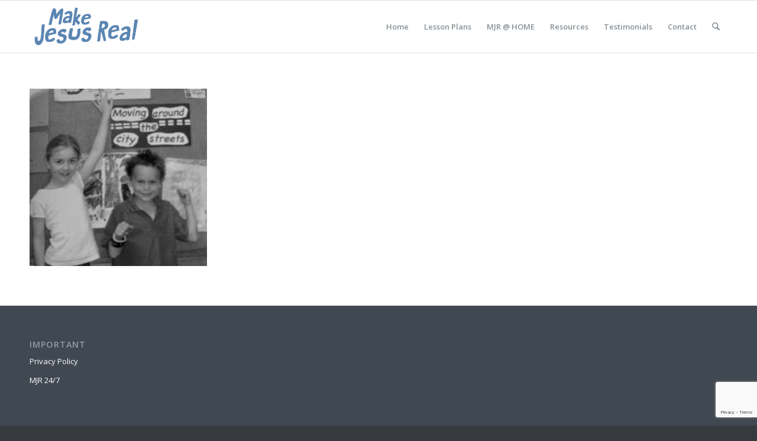

--- FILE ---
content_type: text/html; charset=utf-8
request_url: https://www.google.com/recaptcha/api2/anchor?ar=1&k=6LdSJYoUAAAAAMBA5_ivKPLg7V89dR_0hnQnCpjh&co=aHR0cHM6Ly9tYWtlamVzdXNyZWFsLmNvbS5hdTo0NDM.&hl=en&v=PoyoqOPhxBO7pBk68S4YbpHZ&size=invisible&anchor-ms=20000&execute-ms=30000&cb=uaaazb7h46cu
body_size: 48649
content:
<!DOCTYPE HTML><html dir="ltr" lang="en"><head><meta http-equiv="Content-Type" content="text/html; charset=UTF-8">
<meta http-equiv="X-UA-Compatible" content="IE=edge">
<title>reCAPTCHA</title>
<style type="text/css">
/* cyrillic-ext */
@font-face {
  font-family: 'Roboto';
  font-style: normal;
  font-weight: 400;
  font-stretch: 100%;
  src: url(//fonts.gstatic.com/s/roboto/v48/KFO7CnqEu92Fr1ME7kSn66aGLdTylUAMa3GUBHMdazTgWw.woff2) format('woff2');
  unicode-range: U+0460-052F, U+1C80-1C8A, U+20B4, U+2DE0-2DFF, U+A640-A69F, U+FE2E-FE2F;
}
/* cyrillic */
@font-face {
  font-family: 'Roboto';
  font-style: normal;
  font-weight: 400;
  font-stretch: 100%;
  src: url(//fonts.gstatic.com/s/roboto/v48/KFO7CnqEu92Fr1ME7kSn66aGLdTylUAMa3iUBHMdazTgWw.woff2) format('woff2');
  unicode-range: U+0301, U+0400-045F, U+0490-0491, U+04B0-04B1, U+2116;
}
/* greek-ext */
@font-face {
  font-family: 'Roboto';
  font-style: normal;
  font-weight: 400;
  font-stretch: 100%;
  src: url(//fonts.gstatic.com/s/roboto/v48/KFO7CnqEu92Fr1ME7kSn66aGLdTylUAMa3CUBHMdazTgWw.woff2) format('woff2');
  unicode-range: U+1F00-1FFF;
}
/* greek */
@font-face {
  font-family: 'Roboto';
  font-style: normal;
  font-weight: 400;
  font-stretch: 100%;
  src: url(//fonts.gstatic.com/s/roboto/v48/KFO7CnqEu92Fr1ME7kSn66aGLdTylUAMa3-UBHMdazTgWw.woff2) format('woff2');
  unicode-range: U+0370-0377, U+037A-037F, U+0384-038A, U+038C, U+038E-03A1, U+03A3-03FF;
}
/* math */
@font-face {
  font-family: 'Roboto';
  font-style: normal;
  font-weight: 400;
  font-stretch: 100%;
  src: url(//fonts.gstatic.com/s/roboto/v48/KFO7CnqEu92Fr1ME7kSn66aGLdTylUAMawCUBHMdazTgWw.woff2) format('woff2');
  unicode-range: U+0302-0303, U+0305, U+0307-0308, U+0310, U+0312, U+0315, U+031A, U+0326-0327, U+032C, U+032F-0330, U+0332-0333, U+0338, U+033A, U+0346, U+034D, U+0391-03A1, U+03A3-03A9, U+03B1-03C9, U+03D1, U+03D5-03D6, U+03F0-03F1, U+03F4-03F5, U+2016-2017, U+2034-2038, U+203C, U+2040, U+2043, U+2047, U+2050, U+2057, U+205F, U+2070-2071, U+2074-208E, U+2090-209C, U+20D0-20DC, U+20E1, U+20E5-20EF, U+2100-2112, U+2114-2115, U+2117-2121, U+2123-214F, U+2190, U+2192, U+2194-21AE, U+21B0-21E5, U+21F1-21F2, U+21F4-2211, U+2213-2214, U+2216-22FF, U+2308-230B, U+2310, U+2319, U+231C-2321, U+2336-237A, U+237C, U+2395, U+239B-23B7, U+23D0, U+23DC-23E1, U+2474-2475, U+25AF, U+25B3, U+25B7, U+25BD, U+25C1, U+25CA, U+25CC, U+25FB, U+266D-266F, U+27C0-27FF, U+2900-2AFF, U+2B0E-2B11, U+2B30-2B4C, U+2BFE, U+3030, U+FF5B, U+FF5D, U+1D400-1D7FF, U+1EE00-1EEFF;
}
/* symbols */
@font-face {
  font-family: 'Roboto';
  font-style: normal;
  font-weight: 400;
  font-stretch: 100%;
  src: url(//fonts.gstatic.com/s/roboto/v48/KFO7CnqEu92Fr1ME7kSn66aGLdTylUAMaxKUBHMdazTgWw.woff2) format('woff2');
  unicode-range: U+0001-000C, U+000E-001F, U+007F-009F, U+20DD-20E0, U+20E2-20E4, U+2150-218F, U+2190, U+2192, U+2194-2199, U+21AF, U+21E6-21F0, U+21F3, U+2218-2219, U+2299, U+22C4-22C6, U+2300-243F, U+2440-244A, U+2460-24FF, U+25A0-27BF, U+2800-28FF, U+2921-2922, U+2981, U+29BF, U+29EB, U+2B00-2BFF, U+4DC0-4DFF, U+FFF9-FFFB, U+10140-1018E, U+10190-1019C, U+101A0, U+101D0-101FD, U+102E0-102FB, U+10E60-10E7E, U+1D2C0-1D2D3, U+1D2E0-1D37F, U+1F000-1F0FF, U+1F100-1F1AD, U+1F1E6-1F1FF, U+1F30D-1F30F, U+1F315, U+1F31C, U+1F31E, U+1F320-1F32C, U+1F336, U+1F378, U+1F37D, U+1F382, U+1F393-1F39F, U+1F3A7-1F3A8, U+1F3AC-1F3AF, U+1F3C2, U+1F3C4-1F3C6, U+1F3CA-1F3CE, U+1F3D4-1F3E0, U+1F3ED, U+1F3F1-1F3F3, U+1F3F5-1F3F7, U+1F408, U+1F415, U+1F41F, U+1F426, U+1F43F, U+1F441-1F442, U+1F444, U+1F446-1F449, U+1F44C-1F44E, U+1F453, U+1F46A, U+1F47D, U+1F4A3, U+1F4B0, U+1F4B3, U+1F4B9, U+1F4BB, U+1F4BF, U+1F4C8-1F4CB, U+1F4D6, U+1F4DA, U+1F4DF, U+1F4E3-1F4E6, U+1F4EA-1F4ED, U+1F4F7, U+1F4F9-1F4FB, U+1F4FD-1F4FE, U+1F503, U+1F507-1F50B, U+1F50D, U+1F512-1F513, U+1F53E-1F54A, U+1F54F-1F5FA, U+1F610, U+1F650-1F67F, U+1F687, U+1F68D, U+1F691, U+1F694, U+1F698, U+1F6AD, U+1F6B2, U+1F6B9-1F6BA, U+1F6BC, U+1F6C6-1F6CF, U+1F6D3-1F6D7, U+1F6E0-1F6EA, U+1F6F0-1F6F3, U+1F6F7-1F6FC, U+1F700-1F7FF, U+1F800-1F80B, U+1F810-1F847, U+1F850-1F859, U+1F860-1F887, U+1F890-1F8AD, U+1F8B0-1F8BB, U+1F8C0-1F8C1, U+1F900-1F90B, U+1F93B, U+1F946, U+1F984, U+1F996, U+1F9E9, U+1FA00-1FA6F, U+1FA70-1FA7C, U+1FA80-1FA89, U+1FA8F-1FAC6, U+1FACE-1FADC, U+1FADF-1FAE9, U+1FAF0-1FAF8, U+1FB00-1FBFF;
}
/* vietnamese */
@font-face {
  font-family: 'Roboto';
  font-style: normal;
  font-weight: 400;
  font-stretch: 100%;
  src: url(//fonts.gstatic.com/s/roboto/v48/KFO7CnqEu92Fr1ME7kSn66aGLdTylUAMa3OUBHMdazTgWw.woff2) format('woff2');
  unicode-range: U+0102-0103, U+0110-0111, U+0128-0129, U+0168-0169, U+01A0-01A1, U+01AF-01B0, U+0300-0301, U+0303-0304, U+0308-0309, U+0323, U+0329, U+1EA0-1EF9, U+20AB;
}
/* latin-ext */
@font-face {
  font-family: 'Roboto';
  font-style: normal;
  font-weight: 400;
  font-stretch: 100%;
  src: url(//fonts.gstatic.com/s/roboto/v48/KFO7CnqEu92Fr1ME7kSn66aGLdTylUAMa3KUBHMdazTgWw.woff2) format('woff2');
  unicode-range: U+0100-02BA, U+02BD-02C5, U+02C7-02CC, U+02CE-02D7, U+02DD-02FF, U+0304, U+0308, U+0329, U+1D00-1DBF, U+1E00-1E9F, U+1EF2-1EFF, U+2020, U+20A0-20AB, U+20AD-20C0, U+2113, U+2C60-2C7F, U+A720-A7FF;
}
/* latin */
@font-face {
  font-family: 'Roboto';
  font-style: normal;
  font-weight: 400;
  font-stretch: 100%;
  src: url(//fonts.gstatic.com/s/roboto/v48/KFO7CnqEu92Fr1ME7kSn66aGLdTylUAMa3yUBHMdazQ.woff2) format('woff2');
  unicode-range: U+0000-00FF, U+0131, U+0152-0153, U+02BB-02BC, U+02C6, U+02DA, U+02DC, U+0304, U+0308, U+0329, U+2000-206F, U+20AC, U+2122, U+2191, U+2193, U+2212, U+2215, U+FEFF, U+FFFD;
}
/* cyrillic-ext */
@font-face {
  font-family: 'Roboto';
  font-style: normal;
  font-weight: 500;
  font-stretch: 100%;
  src: url(//fonts.gstatic.com/s/roboto/v48/KFO7CnqEu92Fr1ME7kSn66aGLdTylUAMa3GUBHMdazTgWw.woff2) format('woff2');
  unicode-range: U+0460-052F, U+1C80-1C8A, U+20B4, U+2DE0-2DFF, U+A640-A69F, U+FE2E-FE2F;
}
/* cyrillic */
@font-face {
  font-family: 'Roboto';
  font-style: normal;
  font-weight: 500;
  font-stretch: 100%;
  src: url(//fonts.gstatic.com/s/roboto/v48/KFO7CnqEu92Fr1ME7kSn66aGLdTylUAMa3iUBHMdazTgWw.woff2) format('woff2');
  unicode-range: U+0301, U+0400-045F, U+0490-0491, U+04B0-04B1, U+2116;
}
/* greek-ext */
@font-face {
  font-family: 'Roboto';
  font-style: normal;
  font-weight: 500;
  font-stretch: 100%;
  src: url(//fonts.gstatic.com/s/roboto/v48/KFO7CnqEu92Fr1ME7kSn66aGLdTylUAMa3CUBHMdazTgWw.woff2) format('woff2');
  unicode-range: U+1F00-1FFF;
}
/* greek */
@font-face {
  font-family: 'Roboto';
  font-style: normal;
  font-weight: 500;
  font-stretch: 100%;
  src: url(//fonts.gstatic.com/s/roboto/v48/KFO7CnqEu92Fr1ME7kSn66aGLdTylUAMa3-UBHMdazTgWw.woff2) format('woff2');
  unicode-range: U+0370-0377, U+037A-037F, U+0384-038A, U+038C, U+038E-03A1, U+03A3-03FF;
}
/* math */
@font-face {
  font-family: 'Roboto';
  font-style: normal;
  font-weight: 500;
  font-stretch: 100%;
  src: url(//fonts.gstatic.com/s/roboto/v48/KFO7CnqEu92Fr1ME7kSn66aGLdTylUAMawCUBHMdazTgWw.woff2) format('woff2');
  unicode-range: U+0302-0303, U+0305, U+0307-0308, U+0310, U+0312, U+0315, U+031A, U+0326-0327, U+032C, U+032F-0330, U+0332-0333, U+0338, U+033A, U+0346, U+034D, U+0391-03A1, U+03A3-03A9, U+03B1-03C9, U+03D1, U+03D5-03D6, U+03F0-03F1, U+03F4-03F5, U+2016-2017, U+2034-2038, U+203C, U+2040, U+2043, U+2047, U+2050, U+2057, U+205F, U+2070-2071, U+2074-208E, U+2090-209C, U+20D0-20DC, U+20E1, U+20E5-20EF, U+2100-2112, U+2114-2115, U+2117-2121, U+2123-214F, U+2190, U+2192, U+2194-21AE, U+21B0-21E5, U+21F1-21F2, U+21F4-2211, U+2213-2214, U+2216-22FF, U+2308-230B, U+2310, U+2319, U+231C-2321, U+2336-237A, U+237C, U+2395, U+239B-23B7, U+23D0, U+23DC-23E1, U+2474-2475, U+25AF, U+25B3, U+25B7, U+25BD, U+25C1, U+25CA, U+25CC, U+25FB, U+266D-266F, U+27C0-27FF, U+2900-2AFF, U+2B0E-2B11, U+2B30-2B4C, U+2BFE, U+3030, U+FF5B, U+FF5D, U+1D400-1D7FF, U+1EE00-1EEFF;
}
/* symbols */
@font-face {
  font-family: 'Roboto';
  font-style: normal;
  font-weight: 500;
  font-stretch: 100%;
  src: url(//fonts.gstatic.com/s/roboto/v48/KFO7CnqEu92Fr1ME7kSn66aGLdTylUAMaxKUBHMdazTgWw.woff2) format('woff2');
  unicode-range: U+0001-000C, U+000E-001F, U+007F-009F, U+20DD-20E0, U+20E2-20E4, U+2150-218F, U+2190, U+2192, U+2194-2199, U+21AF, U+21E6-21F0, U+21F3, U+2218-2219, U+2299, U+22C4-22C6, U+2300-243F, U+2440-244A, U+2460-24FF, U+25A0-27BF, U+2800-28FF, U+2921-2922, U+2981, U+29BF, U+29EB, U+2B00-2BFF, U+4DC0-4DFF, U+FFF9-FFFB, U+10140-1018E, U+10190-1019C, U+101A0, U+101D0-101FD, U+102E0-102FB, U+10E60-10E7E, U+1D2C0-1D2D3, U+1D2E0-1D37F, U+1F000-1F0FF, U+1F100-1F1AD, U+1F1E6-1F1FF, U+1F30D-1F30F, U+1F315, U+1F31C, U+1F31E, U+1F320-1F32C, U+1F336, U+1F378, U+1F37D, U+1F382, U+1F393-1F39F, U+1F3A7-1F3A8, U+1F3AC-1F3AF, U+1F3C2, U+1F3C4-1F3C6, U+1F3CA-1F3CE, U+1F3D4-1F3E0, U+1F3ED, U+1F3F1-1F3F3, U+1F3F5-1F3F7, U+1F408, U+1F415, U+1F41F, U+1F426, U+1F43F, U+1F441-1F442, U+1F444, U+1F446-1F449, U+1F44C-1F44E, U+1F453, U+1F46A, U+1F47D, U+1F4A3, U+1F4B0, U+1F4B3, U+1F4B9, U+1F4BB, U+1F4BF, U+1F4C8-1F4CB, U+1F4D6, U+1F4DA, U+1F4DF, U+1F4E3-1F4E6, U+1F4EA-1F4ED, U+1F4F7, U+1F4F9-1F4FB, U+1F4FD-1F4FE, U+1F503, U+1F507-1F50B, U+1F50D, U+1F512-1F513, U+1F53E-1F54A, U+1F54F-1F5FA, U+1F610, U+1F650-1F67F, U+1F687, U+1F68D, U+1F691, U+1F694, U+1F698, U+1F6AD, U+1F6B2, U+1F6B9-1F6BA, U+1F6BC, U+1F6C6-1F6CF, U+1F6D3-1F6D7, U+1F6E0-1F6EA, U+1F6F0-1F6F3, U+1F6F7-1F6FC, U+1F700-1F7FF, U+1F800-1F80B, U+1F810-1F847, U+1F850-1F859, U+1F860-1F887, U+1F890-1F8AD, U+1F8B0-1F8BB, U+1F8C0-1F8C1, U+1F900-1F90B, U+1F93B, U+1F946, U+1F984, U+1F996, U+1F9E9, U+1FA00-1FA6F, U+1FA70-1FA7C, U+1FA80-1FA89, U+1FA8F-1FAC6, U+1FACE-1FADC, U+1FADF-1FAE9, U+1FAF0-1FAF8, U+1FB00-1FBFF;
}
/* vietnamese */
@font-face {
  font-family: 'Roboto';
  font-style: normal;
  font-weight: 500;
  font-stretch: 100%;
  src: url(//fonts.gstatic.com/s/roboto/v48/KFO7CnqEu92Fr1ME7kSn66aGLdTylUAMa3OUBHMdazTgWw.woff2) format('woff2');
  unicode-range: U+0102-0103, U+0110-0111, U+0128-0129, U+0168-0169, U+01A0-01A1, U+01AF-01B0, U+0300-0301, U+0303-0304, U+0308-0309, U+0323, U+0329, U+1EA0-1EF9, U+20AB;
}
/* latin-ext */
@font-face {
  font-family: 'Roboto';
  font-style: normal;
  font-weight: 500;
  font-stretch: 100%;
  src: url(//fonts.gstatic.com/s/roboto/v48/KFO7CnqEu92Fr1ME7kSn66aGLdTylUAMa3KUBHMdazTgWw.woff2) format('woff2');
  unicode-range: U+0100-02BA, U+02BD-02C5, U+02C7-02CC, U+02CE-02D7, U+02DD-02FF, U+0304, U+0308, U+0329, U+1D00-1DBF, U+1E00-1E9F, U+1EF2-1EFF, U+2020, U+20A0-20AB, U+20AD-20C0, U+2113, U+2C60-2C7F, U+A720-A7FF;
}
/* latin */
@font-face {
  font-family: 'Roboto';
  font-style: normal;
  font-weight: 500;
  font-stretch: 100%;
  src: url(//fonts.gstatic.com/s/roboto/v48/KFO7CnqEu92Fr1ME7kSn66aGLdTylUAMa3yUBHMdazQ.woff2) format('woff2');
  unicode-range: U+0000-00FF, U+0131, U+0152-0153, U+02BB-02BC, U+02C6, U+02DA, U+02DC, U+0304, U+0308, U+0329, U+2000-206F, U+20AC, U+2122, U+2191, U+2193, U+2212, U+2215, U+FEFF, U+FFFD;
}
/* cyrillic-ext */
@font-face {
  font-family: 'Roboto';
  font-style: normal;
  font-weight: 900;
  font-stretch: 100%;
  src: url(//fonts.gstatic.com/s/roboto/v48/KFO7CnqEu92Fr1ME7kSn66aGLdTylUAMa3GUBHMdazTgWw.woff2) format('woff2');
  unicode-range: U+0460-052F, U+1C80-1C8A, U+20B4, U+2DE0-2DFF, U+A640-A69F, U+FE2E-FE2F;
}
/* cyrillic */
@font-face {
  font-family: 'Roboto';
  font-style: normal;
  font-weight: 900;
  font-stretch: 100%;
  src: url(//fonts.gstatic.com/s/roboto/v48/KFO7CnqEu92Fr1ME7kSn66aGLdTylUAMa3iUBHMdazTgWw.woff2) format('woff2');
  unicode-range: U+0301, U+0400-045F, U+0490-0491, U+04B0-04B1, U+2116;
}
/* greek-ext */
@font-face {
  font-family: 'Roboto';
  font-style: normal;
  font-weight: 900;
  font-stretch: 100%;
  src: url(//fonts.gstatic.com/s/roboto/v48/KFO7CnqEu92Fr1ME7kSn66aGLdTylUAMa3CUBHMdazTgWw.woff2) format('woff2');
  unicode-range: U+1F00-1FFF;
}
/* greek */
@font-face {
  font-family: 'Roboto';
  font-style: normal;
  font-weight: 900;
  font-stretch: 100%;
  src: url(//fonts.gstatic.com/s/roboto/v48/KFO7CnqEu92Fr1ME7kSn66aGLdTylUAMa3-UBHMdazTgWw.woff2) format('woff2');
  unicode-range: U+0370-0377, U+037A-037F, U+0384-038A, U+038C, U+038E-03A1, U+03A3-03FF;
}
/* math */
@font-face {
  font-family: 'Roboto';
  font-style: normal;
  font-weight: 900;
  font-stretch: 100%;
  src: url(//fonts.gstatic.com/s/roboto/v48/KFO7CnqEu92Fr1ME7kSn66aGLdTylUAMawCUBHMdazTgWw.woff2) format('woff2');
  unicode-range: U+0302-0303, U+0305, U+0307-0308, U+0310, U+0312, U+0315, U+031A, U+0326-0327, U+032C, U+032F-0330, U+0332-0333, U+0338, U+033A, U+0346, U+034D, U+0391-03A1, U+03A3-03A9, U+03B1-03C9, U+03D1, U+03D5-03D6, U+03F0-03F1, U+03F4-03F5, U+2016-2017, U+2034-2038, U+203C, U+2040, U+2043, U+2047, U+2050, U+2057, U+205F, U+2070-2071, U+2074-208E, U+2090-209C, U+20D0-20DC, U+20E1, U+20E5-20EF, U+2100-2112, U+2114-2115, U+2117-2121, U+2123-214F, U+2190, U+2192, U+2194-21AE, U+21B0-21E5, U+21F1-21F2, U+21F4-2211, U+2213-2214, U+2216-22FF, U+2308-230B, U+2310, U+2319, U+231C-2321, U+2336-237A, U+237C, U+2395, U+239B-23B7, U+23D0, U+23DC-23E1, U+2474-2475, U+25AF, U+25B3, U+25B7, U+25BD, U+25C1, U+25CA, U+25CC, U+25FB, U+266D-266F, U+27C0-27FF, U+2900-2AFF, U+2B0E-2B11, U+2B30-2B4C, U+2BFE, U+3030, U+FF5B, U+FF5D, U+1D400-1D7FF, U+1EE00-1EEFF;
}
/* symbols */
@font-face {
  font-family: 'Roboto';
  font-style: normal;
  font-weight: 900;
  font-stretch: 100%;
  src: url(//fonts.gstatic.com/s/roboto/v48/KFO7CnqEu92Fr1ME7kSn66aGLdTylUAMaxKUBHMdazTgWw.woff2) format('woff2');
  unicode-range: U+0001-000C, U+000E-001F, U+007F-009F, U+20DD-20E0, U+20E2-20E4, U+2150-218F, U+2190, U+2192, U+2194-2199, U+21AF, U+21E6-21F0, U+21F3, U+2218-2219, U+2299, U+22C4-22C6, U+2300-243F, U+2440-244A, U+2460-24FF, U+25A0-27BF, U+2800-28FF, U+2921-2922, U+2981, U+29BF, U+29EB, U+2B00-2BFF, U+4DC0-4DFF, U+FFF9-FFFB, U+10140-1018E, U+10190-1019C, U+101A0, U+101D0-101FD, U+102E0-102FB, U+10E60-10E7E, U+1D2C0-1D2D3, U+1D2E0-1D37F, U+1F000-1F0FF, U+1F100-1F1AD, U+1F1E6-1F1FF, U+1F30D-1F30F, U+1F315, U+1F31C, U+1F31E, U+1F320-1F32C, U+1F336, U+1F378, U+1F37D, U+1F382, U+1F393-1F39F, U+1F3A7-1F3A8, U+1F3AC-1F3AF, U+1F3C2, U+1F3C4-1F3C6, U+1F3CA-1F3CE, U+1F3D4-1F3E0, U+1F3ED, U+1F3F1-1F3F3, U+1F3F5-1F3F7, U+1F408, U+1F415, U+1F41F, U+1F426, U+1F43F, U+1F441-1F442, U+1F444, U+1F446-1F449, U+1F44C-1F44E, U+1F453, U+1F46A, U+1F47D, U+1F4A3, U+1F4B0, U+1F4B3, U+1F4B9, U+1F4BB, U+1F4BF, U+1F4C8-1F4CB, U+1F4D6, U+1F4DA, U+1F4DF, U+1F4E3-1F4E6, U+1F4EA-1F4ED, U+1F4F7, U+1F4F9-1F4FB, U+1F4FD-1F4FE, U+1F503, U+1F507-1F50B, U+1F50D, U+1F512-1F513, U+1F53E-1F54A, U+1F54F-1F5FA, U+1F610, U+1F650-1F67F, U+1F687, U+1F68D, U+1F691, U+1F694, U+1F698, U+1F6AD, U+1F6B2, U+1F6B9-1F6BA, U+1F6BC, U+1F6C6-1F6CF, U+1F6D3-1F6D7, U+1F6E0-1F6EA, U+1F6F0-1F6F3, U+1F6F7-1F6FC, U+1F700-1F7FF, U+1F800-1F80B, U+1F810-1F847, U+1F850-1F859, U+1F860-1F887, U+1F890-1F8AD, U+1F8B0-1F8BB, U+1F8C0-1F8C1, U+1F900-1F90B, U+1F93B, U+1F946, U+1F984, U+1F996, U+1F9E9, U+1FA00-1FA6F, U+1FA70-1FA7C, U+1FA80-1FA89, U+1FA8F-1FAC6, U+1FACE-1FADC, U+1FADF-1FAE9, U+1FAF0-1FAF8, U+1FB00-1FBFF;
}
/* vietnamese */
@font-face {
  font-family: 'Roboto';
  font-style: normal;
  font-weight: 900;
  font-stretch: 100%;
  src: url(//fonts.gstatic.com/s/roboto/v48/KFO7CnqEu92Fr1ME7kSn66aGLdTylUAMa3OUBHMdazTgWw.woff2) format('woff2');
  unicode-range: U+0102-0103, U+0110-0111, U+0128-0129, U+0168-0169, U+01A0-01A1, U+01AF-01B0, U+0300-0301, U+0303-0304, U+0308-0309, U+0323, U+0329, U+1EA0-1EF9, U+20AB;
}
/* latin-ext */
@font-face {
  font-family: 'Roboto';
  font-style: normal;
  font-weight: 900;
  font-stretch: 100%;
  src: url(//fonts.gstatic.com/s/roboto/v48/KFO7CnqEu92Fr1ME7kSn66aGLdTylUAMa3KUBHMdazTgWw.woff2) format('woff2');
  unicode-range: U+0100-02BA, U+02BD-02C5, U+02C7-02CC, U+02CE-02D7, U+02DD-02FF, U+0304, U+0308, U+0329, U+1D00-1DBF, U+1E00-1E9F, U+1EF2-1EFF, U+2020, U+20A0-20AB, U+20AD-20C0, U+2113, U+2C60-2C7F, U+A720-A7FF;
}
/* latin */
@font-face {
  font-family: 'Roboto';
  font-style: normal;
  font-weight: 900;
  font-stretch: 100%;
  src: url(//fonts.gstatic.com/s/roboto/v48/KFO7CnqEu92Fr1ME7kSn66aGLdTylUAMa3yUBHMdazQ.woff2) format('woff2');
  unicode-range: U+0000-00FF, U+0131, U+0152-0153, U+02BB-02BC, U+02C6, U+02DA, U+02DC, U+0304, U+0308, U+0329, U+2000-206F, U+20AC, U+2122, U+2191, U+2193, U+2212, U+2215, U+FEFF, U+FFFD;
}

</style>
<link rel="stylesheet" type="text/css" href="https://www.gstatic.com/recaptcha/releases/PoyoqOPhxBO7pBk68S4YbpHZ/styles__ltr.css">
<script nonce="2KmD-8UiNfRPVH941Qj3LQ" type="text/javascript">window['__recaptcha_api'] = 'https://www.google.com/recaptcha/api2/';</script>
<script type="text/javascript" src="https://www.gstatic.com/recaptcha/releases/PoyoqOPhxBO7pBk68S4YbpHZ/recaptcha__en.js" nonce="2KmD-8UiNfRPVH941Qj3LQ">
      
    </script></head>
<body><div id="rc-anchor-alert" class="rc-anchor-alert"></div>
<input type="hidden" id="recaptcha-token" value="[base64]">
<script type="text/javascript" nonce="2KmD-8UiNfRPVH941Qj3LQ">
      recaptcha.anchor.Main.init("[\x22ainput\x22,[\x22bgdata\x22,\x22\x22,\[base64]/[base64]/[base64]/KE4oMTI0LHYsdi5HKSxMWihsLHYpKTpOKDEyNCx2LGwpLFYpLHYpLFQpKSxGKDE3MSx2KX0scjc9ZnVuY3Rpb24obCl7cmV0dXJuIGx9LEM9ZnVuY3Rpb24obCxWLHYpe04odixsLFYpLFZbYWtdPTI3OTZ9LG49ZnVuY3Rpb24obCxWKXtWLlg9KChWLlg/[base64]/[base64]/[base64]/[base64]/[base64]/[base64]/[base64]/[base64]/[base64]/[base64]/[base64]\\u003d\x22,\[base64]\x22,\x22wrhcw7LDo8KYI8KhT8KFYQ7DisKIw6AUAWjCvMOQEErDiybDpVfCnWwBSSHCtwTDpVNNKnJnV8OMT8OVw5J4A1HCuwtzI8KifjNgwrsXw6DDpMK4IsK0wpjCssKPw5tGw7hKCMK2N2/DisOoUcO3w6DDuwnChcOcwociCsOXLirCgsOkMHhwMcO8w7rCiQrDg8OEFHkywofDqlvCn8OIwqzDh8OfYQbDgcK9wqDCrFPCkEIMw5jDocK3wqofw5MKwrzCgMKzwqbDvWLDsMKNwonDs3JlwrhXw781w4nDisKRXsKRw7cqPMOcdsKkTB/[base64]/[base64]/CgcO7FHwww580Uyt0QsKuwqHCklRzEcOow6jCvMKjwo/DpgXCrMO1w4HDhMOpfcOywpXDisOtKsKOwpfDlcOjw5AQV8Oxwrwtw77CkDxMwoocw4s2wrQhSAbCsyNbw4oAcMOPV8ORY8KFw490DcKMUcKRw5rCg8O/f8Kdw6XCvxApfgTCuGnDixTCjsKFwpFlwoM2wpEQA8KpwqJDw6JTHXbCocOgwrPCh8OKwofDm8OmwrvDmWTCssK7w5Vcw44kw67DmH3ChynCgAIOdcO2w7NTw7DDmjDDo3LCkRsBNUzDoUTDs3Quw7kaVXHCnMOrw7/DiMO/[base64]/bRvDpjfCijBUwrHDgMKuacOHw4hTw7rCisKNI2ogP8Odw7bCusKcf8OLZzXDl1U1ZMKAw5/CnhtBw64iwp8AR0PDtcOiRB3DnXRiecOfw7geZnDDrQ7DrcKRw6LDpSzCmMKtw4JiwozDp1lELkk9YHx/w5sQw4fCpkPCuSzDjUBew6FsEGQhOhjDmcO3BsO5w5gjESp/SzfCgMKFbU9bcHk2PcOZc8KwAQdWfDzCjsOrXcKfAkMqQFR9UAAxwp/DsGhcI8K/worCn3fCvjRxw6k8wocoMXIEw4jCrHzCiEPDhMO/w7Nsw6IuUMOhw60DwrXCt8KHK1TCnMKqHcKvb8O7w7HDk8Ofw7vCt2jDhBszIyHDkj9kDUzCuMO+w7kvw4TDksKiwrvDnyQRwpopEn/Djz8TwqnCumDDl19jwqTDjHDDsDzCrsOiw48EBcO5G8K5w5TDqMOCUWVbw6rDh8OEHiMIWsOyQyjDhSEkw7/Dl3xAPsOIwpNWOhDDqFJSw77Du8OhwqwHwpVkworDm8OhwrFQBhfCgCpWwqZcw4DChsO+XsKMw4zDgMKeMhRUw6wECsKwEC3DujdBR2XCg8KTSm/DmsKXw4fDowJ0wpfCp8OvwpY+w5vCnsOOw5PCsMKvHMKMUHIXYsOcwqwXbV7CvsO+wq/CkEbDpsOkwpDCpsKKDGQOYlTCh2XCmsKfOwnDiSLDoxnDqcOTw5pHwogjwrjCo8OpwrrCkMKzIXvDvsKCwo5qOAVqwo0IBsKmPMKbHsObwpdIwr3ChMOIw4JZCMKiwoXDsn58w4rDjsOBBMK7wpo0asO/esKVRcOWasOLw4zDnA7DrMKFKMKfBCjCsCXDi3Mgwodiw6LDhnPCqEPClMKQSMOqNRbDoMOxAsKaSsOUJgLCh8OqwrfDmEFJLcOwHsKEw67DrzzDs8OVw4rCk8OISsKOwpfCncK3wrLCrw0uJMO2VMO2HlsLeMO/Hz3DgzfClsK0eMK9GcOuw7TCpcKwJDnClMK7w63CuD5Bw5bChU4/bcORQTlHwrLDsRDDpsO2w4jCvMOow4YMJsKVw7nCusO1HcOqwoRlwp3DuMKPw53ChMKtLkY9wqIwL3/DrGfDrVTChCTCqUjCqsKAHQZUwqDDsVfDugR2NA3DicK7DMOrwqPDrcKhYcOEw5vDncOdw64QWm0wYloSYCUIw7XDuMO2wpHDnkcCVCoZwqbCpQhBe8ObfUVJbcO8CnM/ej/Cr8OZwoA3NU7DrmDDs23CmMO7f8OVw48+VsOnw4zDkk/Chj/[base64]/CqsKwX0jCnsKoN3ZxwrvDpsOpwqXDicOqAHghcsKrw618DU1dwpctAMKVXcKDw45fUsKWBBMNW8O/F8K0w5XCksOMw6sWRMKoOQnChMOzDQjCjMKVwoHClEvCicOSFgd3OsOgw5zDqV0tw63Ch8OobcONw7d3PcKpQU/CosK3wrXCuhfCmxswwpkqYlNIwq3CqxJBw7p7w6bCqMKDw7jDqsOgP0Ahw4tJwphYXcKPTkHCvyXCoylgw43CkMKsBMKQYlRXwoNPwqHCvjsPaTkgGS1PwrTDmMKJK8O6wpXCksKkDFo8IBN4S1/[base64]/Dn0FIWsOuw4fDqcObwrdVw7jCv29wE8KnUcKwwr5kw7fDo8KZwoLCv8Kgw6zCn8K1bC/[base64]/DmE7Ct8Oqw5rCp3FoDcOPw5PClsOpBQMZbX82wpMnQ8Onw4bCo1xjw4xZUBIIw519w5/Dkh1fP2oNw60dQcOyAcKuwrzDr8Kvw5hBw6XCmy7DucObwpUef8Kcwqlsw5RoOVF3w7AIbMKPEx7DtMO6KcOVfMK9BsObJ8KvfhDCosO5C8OVw6ZkCxExwrfCn0XDpyjCmMOlMQDDn20FwopCGsKXwpIQw7NHeMKMMMOhABEZMSgjw4wyw5/CjB7DnwM0w6XCncOTdgEkC8OYwrrCk0N4w40DW8Kuw5TCmMOIwp/[base64]/wp3DoGDCi8ONDVPCisKMw6PDi8Kfw7d/I2E4w4VBGsK/wp1Vw6cpC8KDICrDucK0w5DDmcOSwoTDkQhPw6EsIsK5wq7DigPDkMOdC8OZw6pFw7sBw40DwqxfY3rDjksJw6EMb8KQw6ZOJ8K8RMOnMi9pw7XDmi7Ch3/[base64]/eVXCo8Oqw5bDvCwlw5zDrsKEwpjDlwtTwqvCjcO7wrlMw6xvw4jDlXwwOG3CvMONYsO0w6JGw7/DmAHCjk0Ew55ew4DCtyfDvDlhN8OKJWrDs8KOCSbDuyYYfMKdwo/DqMOnRMKSOjZ5w6QKf8KBw6bCnsKGw4DCr8KXeQ87wrbCoilVCsKJw4bCpQkoJQ7DhsKXwqAbw4PDnwZHBcK3wrrCvDrDs1ZdwoLDk8O6w7/CvMOrwro6UMO/ZWQlDsONEFwULwVgw6PDkwlbwolYwoNEw67DhBlIwp3DvRE3woV5wpp/XTrDsMKuwrddw4JRORkew658wqrCtMK8JlhpC2zDv3/CisKKwprDrQwkw78wwoPDhxzDmMKvw7LCmEdPw45Yw68ibcK+woHDrxzDrFNkfXFOwrvCoibDvgnCnhcswoDCvxDCn30Xw4wnw5jDgR/Cj8KmbMKWworDksOtw7UVFCMqw5ZpMsOswo3Co2zCnMKzw6wUw6fCscK6w5bChAtvwqfDswpxE8OXDwZcwqHDp8K7w67DiRlre8O+A8Oow4VCcsO8bVZiwqV/RcOJw5cMw75bw4/DtR07w7nCgsK/wovCusKxIwUVU8KwPBnDq2vCgyxowoHCkMKDwoPDjzjDrMKbKRDDisKewoXDrsO1blTCu1zClw4mwqTDisKmfcKidcK+w6x+wr/DqcOrwoIow7HCosKAw6XCrGLDvktfXcK1wqsoCkjCtMKqw4/ChMOKwqzCplfCtcOsw67CgAfDucKQw4vCo8Osw61vSh1nOMKYwpkZwqonKMK3OGgtd8KLWFvDv8OocsKJw67CnnjClT1HWDtRwo7DuBQqeXrCq8KeMAnDjMOtw5lpJ1HDvyPDj8Oaw5kYw77DhcKKfCHDo8O9w7tIUcKuwq/DtsKVHy0BD1DDsH0UwpJ+LcKaK8OxwrwAwrcGw67CiMOFC8Kbw5RBwqTCv8KCwpAMw7/CtVTCqcOJD14vwpzChXBjGMK1TMKSwqDCgMOLwqbDsEPDosK3Z0wEw5fDsG/CrD7DqlrDtcO8wrEKworCncOhw7lZeD4TBMOhRmgIworDtzl2bCtGR8OkBsO3wpDDvR8gwp/DsUxVw6XDmMOuw5tQwrXCukTCp3LCkMKDUMKEb8O7w6g9wppbwrXCksO0eQ4yKwfCm8OfwoNQw6LDsV47wq4mEsODwpzCnsKrDcKBwrDDkcKDwpIIwpJWDEhHwq0kPwPCp2jDhcOhMGPCjkTDjzBBOcORwqDDp2w/wrbCisKyC1Jzw6XDgMKYZMOaKQ3CjRjCnRAMw5RyYjDCocOow4oSIH3DpQHDpcOpNULCsMKPBgBSAMK1MBZHwrrDgsOWY0sQw5RbUT1Qw4U2BkjDvsKAwrwQFcOVw5rCg8O8KhTCgsOEw4rDtzPDmMO6w4E3w7tNJiDCqMKxfMONVQTDssKJEX/DicKgwp5WDUUpw6Q7HXR2cMOiwqJxwpvDrcO2w7tzcWfCgGIwwoFXw5Aow64Jw7gPw7TCrMOwwoFWecKJHTvDgsK2wqhxwofDnHrDo8Oiw7kiOmtCw5XDosKSw4ZXLBBTw6vCoWnCpcO/WsOfw7vCoX9wwpJGw5xZwrrDosKew6MBb0jDkm/DngHDh8OTccKYwoA7w63DicO+CCrCh2vCpkfCs0TDocO/YsOsKcKdKnbCv8O/w6nCi8KKVsKmw77CpsOsFcKoQcK1J8OwwphFSMOjQcOsw67Cn8OGwrEawroYwroOw4ZCwq/DgsK3wovCjcKYH34lHA0RdkRTwq0+w4/DjMK1w7vCiknCh8OjTBRmwpZTARQuw4lmFVPDtBTChxkewqoiw6sEwpFbw785wp3CjFReUMKuw57DsXA8wo7CgWbCisOMbMKAw5TDkMKxwrrDkMOZw4nDlQ/CrHpQw5zCtkt+Q8Ofw60mw5nCrSnCucKte8OQwqrDhsOLB8Kswop2Nj3DmMKDJwNAHXJrDmp7M1nCjMOCWm43w7x/wrFPEBlhwobDmsOtVQ5YcsKPIWZMYiIxTMK/XcOSMMOSWcKkwrsfw7lEwrUdwq0iw7FPaTcyBFtnwoEacDLDtsKVw7dMw53CoGzDmz3DgMOgw4HCgC7CiMOgbsOBw4Mpw6nDhU46H1E3NMK4KTAmEMOfJcKCZh3CpwzDoMKrJjJrwoYcw5FOwr/CgcOqZ3tRb8OTw7LCkW/DlzTDisKswp3Chm8LVjIPwrB0wo7Cpx7Djl/DszxJwq/ChUHDtUnDmg7DpMOiw70+w6JeFGPDgsKow5ASw6Y4CcOzw6zDvMO0wpPCuzNDwpbClcK9JsOhwrfDksOBw4tBw4zDhsK1w6YBwrPCmMO4w7trw5/CtmgVwqHClMKLw49Kw5INwqgVLcOwJQPDnmvDtcO3wogCw5DDrsO5Sh/CpcKywq7CmkpmKsKmw6JywqvDtsKQecK3PCDCmy/[base64]/[base64]/F8OGwqciQsOuDUIVfMKGw4nCoMKjwrvCvsODw5bChcOYKh1nIxDChsKsSmZNaEEfXzgBw4/CjsKkQijCj8KabmLCuEcXwooaw5TDtsKzw5NoWsORwrlLAQLCvcKNwpRUM0LCnCcow4/DjsOWw6XCtB3Dr1fDucOGwokUw6IIWDgWwrfCnDPCtsOtw7lLw4fCocOWHMOowrRpwrxkwpLDilrDhcOlN2DDjMO+w4DDscOwXsKkw4ljwq8mQWk9FT9lHm/DqWd5woECw7fDlcOiw6PDi8OnfcOMwq4SbMKud8KQw7nCtTE7OgTCo1zDgmTDu8Kgw7HDosObwo45w6YFYl7DlCnCulnCvDLDrcOdw7VJCsKQwq98Y8KpHMOrBcKbw7nCh8KwwoVzwqpOw4TDqwE1w5YDw4HDliFUZ8OoacKbw5jCjsOcdiopwpnDnRZLJU1BJQ/DtsK7TcO4Ry4xf8O3d8KpwpXDoMKHw6bDn8KNZk/DlcKOG8Kyw6DChcOmJhrDqWJxw6XDlMKNGiHCvcOOw5nDqnvChcK9K8O6V8Krd8KWw6/DnMO8BsOZw5dMw7pLeMOdw5paw6odOl01wpp3w5vCicOmwrMvw5/Cq8Olwr8Hw77CuXfDj8O3wrzDrGcvTMKlw5TDslxqw6x+eMO3w54QKMKEF29Zw4kdbsORDEsMw4ANwrtdwq17MBlXEEXDrMOxQV/DljV8wrrDk8OIw4vCqGXDomzDmsKbw4t6wp7DiTB3X8O5w7kMwoXCphrCjUHDuMOJw6TCnEjCh8OmwoLCvGjDhsO/wr3CvsKRwqXDu3EHcsO1w4IMw5XCqsOiaTbCicOFVCPDgD/Dv0YcwrvDrQPCrEbDicKWDGHCkcKZw7lEKMKKCyYqIBbDmks2wrxxITXDuhPDisOGw6Yzwpx+w7NFGcOcwqhNNsKkwqwCZCcVw5TDusOpYMOjazolwqFHXMKZwp50PTBAw73DiMOmw6YcEmzCusOoQMO8wpzCm8KQwqTDvz/Cs8OmByrDr0vCo2/DgjtVKMKhwoLCrDHCoEpHQRDCrx0Mw4nDrcOxB1p9w6MOwosqwpbDkMOMw6slwoUvw6nDosK2IsOVX8KlYsOvwpTCusO0wrMkZsKtf15VwprCjsKmUwZNG3Q4RRE+w5LCsn8WED0oRk/DpRDDt1DCs285w7HCvm41wpXCv2HCmcKYw4lJXCcGNsKMD3zDv8K1wqgzVQLCuG8Dw4LDksKDXMO9ISLDkgwQwqU5wrU7CsOJNcONw7/[base64]/[base64]/[base64]/CqgPDjyZ9ZCBYwovDkUPDrTEPwo/[base64]/w7vCmkgRS8OCTHDChwVswoEAcG3Dq8OLV8KMw5XClmg3w7nCtsKTey7DrVQUw50aG8KCdcOqUU9BAcKpw7jDl8OWPR5LQR57wq/CkDfCk2TDlsOmdiUFXMKKPcOIw40YJMOowrDCsC7DhVLCqjjDmRt+wpRkcUQsw6zCtsKDSxzDu8Oew7PCj3Fpwo8HwpTDphPCn8OWOMKpwqzDhMKHwoTCkXjDhsO6wr5oRkvDkcKYwpvDmTNOwo1kJB/CmQZsacKSw5PDj1N5w4V6PA/DqsKicT5PbGIAw67CtsOzUX7DmnJ7wpkwwqbDj8OtbsORNcKCw7wJw45wF8OjwrzDqcKkU1DCk1PDtzw7wqjChyYOHcK/UgB0YBBOwoTDpsKzJ0cPagHCjcO2wqxpw4zDmMK8cMO4Q8Kgw5LCrV1eal3CsBUMwqdsw4TDjMOwBQd/[base64]/DiMK8wrNNf2ptNhnCpcK3WMKKY8K1fcO6w7YlwqbDlMOCJMO6wo5mMcKKEivDkmR0wpjCg8OgwpYFw67CicKewpU5ZsKePsKYPMKAVcOTWgzDlhgawqNWwrfCkCglwrnCrMKEwr/Dtw8JQcOIw4M+Ylkyw5lJw4h6AMKJRsKmw5fDjAcXBMKwC3rClDw4w7Zqa3PCp8Orw6MiwrDCpsK9B0UFwoZwcl9bwqtHMsOiwoZpJcOqwpjDtlgswoXCs8Ojw78wJAJzFcOvbxldwoNWCMKCw7jCl8Kow7RJwqHDhzYzwqZ+wrcKdjIYY8OqTHDCvifCpsOEwoY/woRUw7tnUExnIMOiKCLCuMKHZMKqPmF8HmnDvmMFwrvCi3AAHcKpwo44wqVFwp5vwqhMdRtRWMKhW8OUw7d+wr9Nw6fDpcKgCMKrwqJoETw4YMK6wqVbKAIraR8/wqvDhMOSCMKxO8OYG2jCiSDCosO4KMKiDG5Xw5/DjcO2dsOewps8MsKbOHHCt8Oaw4TClGfCoWpEw6/CksKMw4AqeGBzEMKPLznCiR/ClnUXworDk8OFw73DkSLDnQVxJyNJasKTwpMGG8ONw4FQwp4XGcKiwovDlMOXw7szw4PCvRpKLjvCo8O/w5xzeMKNw57DmMKmw5zClgoxwqZ7SCx+YXcNw45RwrZow4xQIsKAOcOdw4/Dhm58PsOpw6XDl8OyOFxkw67CuVfCsHLDsB7CssKnehccDcOQUMOOw7tBw6DCgVvCisOnw7/DjMORw4xQemlEesOoWDrClcOYLCIFw4YawqvDs8OWw7XCo8OVwr3ClzErwrTCocOgw49UwoXCnw5Qw6TCu8Kjw5J8w4hMNcKUQMOQw6fDqR0nWxYkwpbDpsKVw4TDr0vDmArDsm7CqVPCvTrDuUQIwpQFdy/Ci8K5wp/CucK8wpU/Qj/CucOHw4nDhXoMPcKuw6zDojUFwqUrW3Atw50GLlTDrEUfw4wfMlB1wqDCi3o2w6tdF8KbKEbDgUfDgsOYwrvDicObV8KwwpshwqfCi8KUwrV+ccOywqPDm8ONG8K0cAbDkMOJXCDDmVJSNsKDwoHCgMOvR8KXN8KhwqrCgk/DjT/DhD3ClyvCs8OYCjQiw5dOw5DDosKwD3XDuDvCtQI3w7vCksKgLcK/[base64]/CjzjDlMOVw7oTYsO9TF7CucKuIDMzVworwqtlw4ZibF3DkMK2elfDl8KbIVY6wr1DEcOEw7zCpDXCjAvCli7DtMKgwqzCi8OeY8KSZljDt2psw4Vea8Ozw6sQw6wXE8KYBwDDg8KCRsKewqzDhsKcAEoUPsOiw7fDpnEvwoLChXfDmsOBJMKNST7DvhrCpn/CkMOpBGDDjiozwoJTDkpyC8OZw7hCIcKCw73CoEHCoF/[base64]/DtUcEwpXDssO0cMO8wq3CugXDqn9YwqB4w60+wr59wqwew7l7VsKfYMK4w5bDvsOPG8KtAR/DiFc0XsKwwpnDgMOlw5hORcOBW8OswrDDp8OlX19fwrzCv3zDssOmCsODwqXCphrCsR5pTcKyFS57bcOYw5hzw6BAwq7ClsOpKw1yw6jCghnCvMK9dyF3w7vCqDfCg8O2wpTDjnHDnDAGCkjDpCoDDMK0woHCsBPDtcO8RCfCrAZWGU8adMKeR3/CkMKhwpR0wqgGw6gCQMKsw6bDjMOuwpXCqXHCimRiOsKmZcKQGyTCrsKIViIBQsOLcVsBAxzDgMO8wqHDj0jCjcKDw4ITwoM6wrZ+w5VmcG/DmcOUBcKQTMOyAMKPHcKFwrV+wpFvSzwrd2AOwp7DkxjDhEh3wofCi8KrdSsAYSrDvsKVGxR9MMKgDWHCqMKHOgYmwpBSwp7DjsOpd03CoxLDgcKPwqrCjMO8GBnCmE7DsG/CgMKmN1zDkisZCz7CjR9Cw6TDncOyczPDpwEmw5/CrMK3w6PCkcKIUHxNYAoVCcKHw6N+N8KpRWR9w7oUw4rClm3DqMOVw69ZQmJewotmw4tDw7TDlhjCqsO8wrw+wq4pw7HDmHNCGErDmCrCm095NSU2S8KiwrxrE8OcwqDCv8KtSMOZwqXCk8KrCBdUPBDDisOow4wMZwfCoWg/OzwqM8O8NX/CosKCw7UEQhdJQznDosKvIMKNB8OJwrzDrMOiDRHDnDPDr18CwrDDqMOmUDrCtxYlOnzDnQs/w4l5OsOPPxTCtTLDh8KWaUQ2MmnCjAosw4AAdn8KwplHwp0YaW7DhcOUwqzDk1gyb8KXFcKQZMOWBGs+F8KJMMKuwrIIw5/CrBtoCAjCiBgXL8KCA1xxLSQlGy8nOhTCtWPDhmzDsi4WwqQsw4RkXsOuLE0vDMKfw57CjcOdw73CmFZPwqU0bMKzQcOCdk/CrldHwrZyI3HCsijCpsO2w5rCpFN2Ux7Dpy0HVMKCwrQdHyFlW0FJT39rbW/[base64]/Cn19HAcOqMMOPwpbDpibDl8OBfz3Ds3bCmUMgWcKGwoXCmR/ClBbCiF/DoE7Dj1PCvht1CjzCj8K/[base64]/[base64]/DocOKXMO2LgbDqMKnw7DDmAt+wpQXKFoHw4EeDMKmeMKdw4VKDlohwoRFNyPCvHZlc8O3aRc8XsKRw4rCsCYVfsOnfsKcU8O4BgnDsF/Dp8OYw5/[base64]/CisKNwrRHwoQ7PsKWw44BTWF/[base64]/DkMKBNGplICzDncOTwpITMsKLwo3CjcOaw53DkTcfWCfCvMKswr/Cm3AcwojDrMOLwqIywqjDusKkwpDClcKeczQIwozCkHDDuHAAw7jCjMK/woZsccOCw7IPKMKAwoUSEsKCwr/[base64]/RWgofMOWW8KfwrbDkWrDnGoRwprDtsOdVcOTw7jCrXvDu8Orw4vDoMKEIMOawqfDmSJJwq5CPMK0w6/DoVx3W1/[base64]/[base64]/Ck8KiwpUkfFgvaX/CosOLwqbDuAzCi8O9QMODBw0gG8KfwqVyNcOVwrYuYMObwpppVcOyKMOaw4gROcKxB8K3wo7CpSovw40sbTrDv2/[base64]/CuSR/eBAaQFTCkMKRw5g2w5hGwpxmb8KtHsK2w5fCuAXCj1oIw7pUGU/DusKKw69gd0VtL8Kkwr0uVcOhUndDw7YzwqlfP37Cn8Ohw6PDqsOsbCcHwqLDocKtw4/[base64]/[base64]/Dt8Oawp7Dq8K3wosNw6nCpcObwqAww6gDwp7CnlMXE8KPPm1Mwo7CvcOQwrQEwpkGwqHDmGMXfcKcS8KBaHl9KCpPeWoRXiPClzXDhRvCr8OXwrEPwo/[base64]/wrXDl8OUwoc/[base64]/[base64]/woMLw7nCqBtfE8Oxw4rCjSUiwrTChsOQSSJsw5tXwoLCksKtwpMpAcKjw6oXwqbCq8O2JMKaP8Ofw5wSJjLCocOqwpVADgzDuUfChAs3w7TChmYywrPCncONccKlMiYDwqbDssKpZWfCsMKnZUvDl1DDohjDrz4PZsOgRsKHbsOKwpQ4w7cVw6HDo8KFwo/Doj/DjcOUw6VLw7HCmwLDgWhWHS0OImLCgcKzwoojPcOfwo0KwoxNwolYLMOiw5TDgcOLfmwoOsOewrwCwo/CkR8fKcOFHDzDgsOhHcOxIsKDw68Sw5cTBMOzBcKVK8KQw7nDqMKnw6vCusOKICTCqcOYwps5w7fDolZcwqJhwrXDvkIhwp3CoUZqwoPDr8K2MAkkHsK0w5NvKAjCsQrCgcKpwoNgw4rCqErCscONw6APJAxSwoFYw7/[base64]/DgMKjIzXCugErJ8OMCsOgDgkWwqQpEMO+EsOmbsOJwoNdwqgsRsO6w6wtOwlowqcoU8K2wqhzw6VLw4bChl1mL8Ohwq8nwpE7w4/Cq8O9wozCt8O4T8KkWQcSw4t8J8OWw7vCtxbCpMK+woXDo8KfKATDoDDCqMKsSMOvE1cxBWk7w7fCl8O5w5MGw5Zkw5gOw7J/J1J1AWwnwpHCim9eCMK0wq7CusKSJyLCrcKKZ00mwohELcOLwrDDrMOhw75xMXo5wqJYV8KQXB/[base64]/CucKJwpXCk8Ovwr0mMcOhKETCgypowqY3w6VXJsOaKzpgHwTCrsKnaCJUOiUuw7Mww53ClSnDgUFgwrQeNMORXMOswoJMT8OEMWYGw5nCucKudcOZwoDDi2B8P8Klw6nCiMOaTSrDlcO/[base64]/CosKhw6FVwqMSPDbCk8Kfw6wHLFTCpTzDtlNfHMObw4fDvwwYwqTDm8OKPgMEw6vCqcKmTQjCqDFXw6NNKMK/[base64]/[base64]/DqXzDtsOMw6bCmCN0woHDggnCu8KTX8KFwofCoRRhw45DHcOBw4VXM0zCp0kbZsOJwpXCqcOjw6LCqA5awqsgdHDDiFLDqXbDocKRPgUuwqPDisK+w47DjsKjwrnCt8KvHyLCqsKhw5/DlEAYwpjCiH/Di8KwZMKawr/CqcKTeCnDgkjClsKkEsKYwrjConpUw5fCkcOYw4tUL8KIM0HCmcO+QW1ww5zCuhBfA8Oowr5CbMKWwqdNwps5wpgbwr4LX8KNw4XCrsK0wprDncKFLm/DiVzDlxLCr0piw7PCsiF7dsKBw6JkZsK9QyElChpnIsOHwqLDr8KVw6vCs8KSdMOaMEkkF8KoV3APwr/CnMOVwofCssOgw7waw6x/OcOUwoTDkRvClEMlw5dvw61iwo3CqEMmL0R4wo5CwrDClsKbahQldcO6w6NgG2t7woNUw7M1I3YQwpXCom7DiUkpSMKGWxzCtMOiaA59N1zCs8OwwrzDgwpbDcOsw4TDtWJLLXPDjTDDp0kmwp9NJMKyw5fCpcKxXgEHw4/CqS7ChS18wps9w7/DqX8UZTEkwpDCpsK1NMKmBBzCnXTDjcO7wq/DpnkYecKUeijDhDnChMOwwrpGYDTClcKzcRtCLxrDhcOMwqA1w4LCjMOBw4bCrMOXwo3DvSrCl2k2GWVhw4bCvsOlLS/CnMOywqlOw4TDpsO/[base64]/CmMOcYAzDshLCnMKew4rDizDDl0QmTcOPE33DlFzClMKJw5A+bsObXhcZGsK8w4PCmnHDscKAP8Oyw5HDn8K5woAPVjnChELDnwBCw7sAw6DCk8KCwrjCu8Kgw7TCty1YecKeSWI7aHrDh3sbwpjDul3Cj0/Ci8Kjwpdsw4QNPcKYZsOcGMKjw6thQRHDkMKJw650R8OGdTXCmMKUwozDk8OGVjjCuBccQMKdw6DClXfCpHfDlSPDtcOeaMOew5QlPcOwSCYiHMOxw7PDucOXwpBLb1/DmcK2w7jCumHDjkHDjVkgIsKkSsOZwqzCgcOGwoLDlBvDt8KTYMKFDUvCpcOAwopMckPDnR/[base64]/w7NFw74uw5XDusODASNqwrR0JyTDmMKfA8Kcw5rDrMOhe8OCSCHDki/DkcKyGAzDg8KhwpvChMKwecKAc8KqGcKibUfDgcOYakwXwo91bsOvw5Q4w5nDgsOUKEtTwqpmHcK9fMKwTCDDrTXCv8KNC8OdDcOTasKIEU9EwrN1wp0tw5sGTMODw47DqnPCg8KIwoDDjMK0w4rDiMKEwrDCjsKjw7nDjjAydX1DLsO8wroqOH3DmCDCvR/[base64]/DvcOMw6/Do8K4woXCiB3CggjCkGZienzDhS7ClijCksO/CcKMIlctBVHCmsOaHXDDsMOGw5HDmsOiRxIMwrjDhyDDm8K5wrRJw7EpFMK/CsK8YMKYFAXDvk3CkcOaOmRhw4l7wod0wofDqHsZbg0TLsOpw7J5aXLCocKCVMKoRMK8w5NAw6bDhC3ChxvCiCTDhsOWFcKGHW8/GTUbYMK8D8OGM8OWFUgdw6rChnHDm8OWfMOPwrHCkcOxwpJEZ8K9wo/CnyjCt8OLwoHCqw1owplZwqzDv8K4w7HClEPDkhE9w6vCsMKvw4ZGwr3DljNUwpDCvWhLFsOxLcOjw5lRw59Qw7zCisOMAA1Uw7lRw5DCuT3DrkXDoRLDhFgywpp3cMKhAjzDpEpBSCMWGsKSw4PCvE1yw53DvcK4w5rCkXQEInkuwr/DtULCgAY6LjgcS8K3wqJCR8OTw6XDnjUDN8OJw6jCgMKiacOiMcOHwp1CM8OgGlIaGcO0wr/[base64]/DpT7CvjA+w5LCtHzDiBjDp8OgW2IgwqbDjxrCihLCqsKpEjQNVsOtw6tVBj3DqcKEw4vCqMKFd8Opwr40RQI4Ei/[base64]/[base64]/DvxrCmW8bIEkhwqXDvk3DoMKBUjsAIV7DtMKEEn7DmxHDsQDCnsKWw4rDrMKzNWXDjBodwq0yw7BQwot5wr5nHcKOKm0yGxbCisKMw69lw7YxCcKYwrZqwqXDp33CqsOwR8Oew4rCt8KMP8Kcwo7CosOYVsO3aMKow5zCg8OZwpkcwoQcwqPCoitkwpXCgA/[base64]/[base64]/DmcOwBsKHcMKMIEjCpHfDrsK/YA0aMmNNw6NtFX/DnMKhXcKrwrbCvVrClcKcwq/DjsKNw4zDiCDCncO2T1LDm8OdwoHDrsK8w5bDqMO0NlbDkVvDosOxw6HDicO6UMKUw5DDlUVKIR8BBsOpdUZvE8OvAMOkJFhpwr7Cg8O5PcOUcBklwrLDrRAXwr0bFMK0wrnCq2oPw5olDsKPw5/CjMOqw6nCpsONJMKXVRBqDirDucOtwrs1wpFua3gjw7/DrCTDkcKpwpXCiMOFwr/Dl8OUw45TBcK7WxHCsVHDmsOBw5piMMKJGGbDuwTDlcOXw4rDtMKCTjjCjMKUMCLCoFAwcMOOwovDicKIw44DB3cIWW/[base64]/w4pWw7ojw5HDvRlVYDpuGTjCvMKvwoYFWzgQb8OXwpTDnGHDvMOmJTHDljVpTgl7wrPDvQwMwqVkV0nClsORwqXCgCjCkRnDqScvw5bDuMKgwocMw6hKPkzCs8K8wq7CjcOYGsKbXcOHwqQSw502KCzDtMKrwqvCmBYwd0/[base64]/[base64]/w4bDh8K4bApUw6LDgjDCvcOgHMKRw4Inwoodw4pfC8O+BsKSw4vDv8KLRCIrwovDoMKjwqZPRcO4w6DDjBjCrMOkwrkLw4TDpMONwqXDoMKswpDDhcKXwpkOwo3DosOia24/[base64]/DiBwmw7rCvis0YERmwrBPH8OTHcKmw6nCnD/CnETCtsOXdMKaDSNqZEE4w6HDjsOGwrDCo3wdGTDCiEU9LsKXKT15JkTClWzDkX0UwoYaw5c3OcKtw6VJw5snw65oZsOUDjM/[base64]/J8OXw73DtU1/[base64]/CkSDCoy7CmlrCqsKoeArDusOYNcOZw75gZ8KWI1fCmMKkN2UTR8KlfwAxw5dkdsOFeG/DusOCwrHDnDM7QMKLAg9gw70Jw47Dl8KFUcKaA8ONw7p7w4/[base64]/wr9GJWdgwrrDjMKYE8KVD0/Dv0E2woPCt8OPw4bCvH5lw6vDi8KtYsKUbjp+al3Dj08Wf8KAwp/DoGgcElxGdyjCuWzDtDMhwqs4MXfCsBrDvmhXGMOcw6bCuGfDqcORHGtAw71Xfl1Gw6vDr8ORw4gbwrE/wqJ5w7HDuy45VXrDkVA9T8OIKcKYwr/DpzXCmjrCuXoXcMKmwr9dUCbCmMO0wqLCnA7CtcOJw5DDi21qAwDDuiXDh8KlwpNUw4/Co19FwrLDqG0cw4DDiWg6LMK8a8KGJ8KUwrBTw7TCusOzC2PDg1PDrW3DjHjDtR/DuDnChlTCkMKnD8ORCMKwTsOdaVjDild/wpzCpDUmaUszBCLDqzrCsQDCrMKRF1NiwqNrwolTw4LCvMOIeUQ0w5bCjsKQwofDp8KOwpnDgsO/RX7CnBITCsOKwrDDr0I4wqNcaXPCiQdvw6XDisK4OEvCh8KZT8Omw7bDj0k+F8OOwoHCnRl1asOPw5oMwpdXw5XDpVfCtDkvTsOGw4s/wrMLw7AEPcOPQwrChcKQw5YIHcKyaMKsdEPCrsK4cj0Ow4Viw43CpMKuBRzCscOFHsOYYsKmPsOSEMK/a8OywovCnFZBwrMkJMOFJsOiwrwDw5tSIcKhSMKsJsO3KsKCwrwvO0rDq3nDj8Ogw7rDs8ONacO6w6PDq8KewqNbE8KBccOpw60Rw6d5w5Bow7VlwoXCs8Kqw5fDj2FUf8KdHcO/[base64]/Dr1HDocOAwpp9w44UKcOLw6sMZcKGw53CvMKbwozCq0XDmcK8w5pEwrAXw59vZ8Kdw616wqrCsSp5HWXDscOfw598VTgbw77DsxHCmcKRw4Yqw7rDownDsSlZZlXDtEbDuFEJM0/DnCrCssKMwoXCgcKDw6gKR8OEYMOhw4rDmB/CtkrCmD3Dhh/Dgl/CiMOow5tBwq1jw5JcSwvCtcOiwrjDlsKkw6vCvl/Dn8K/[base64]/CrUHCq8OfJVLDvcOgLMKsR8Kkwo/DhVkvFMK8w4fDkMK/GsKxwpIHw4HDijQYw7BEdsK0wpfDj8OBGcKNGUHCh2FPUmN3EgXCpzbDlMKDRUgDwqLDl3pww6HDjsKJw7PCvMOWJkjCqgjDpwjDvUJyP8O/CQEmw7zDicObUMOCNXpTQcKjw7dJw7PDq8O+K8Ozd0TCnyPCocKObMOFGMKTw4Ubw4jClSorQ8KTw7MPwphiwpdHw49Tw60iwqLDo8KvakDDg0plVCTCkQzCgx0sXRkEwpQmw7PDksOcwpAvVcKtaX9/JcOODcKzVMK5wo9jwpdnYsOcHWBgwrTCjcKDwr3DrylIcXLCkhBfC8KYLE/Cq1vDr1zChsKrXcOgw7HCn8KRd8KwdFjCrsOlwrs/w4Asf8O3wqvDvjvCqsO8XlJgw5Eaw67Cl1jDlHvDpTUFw6BSNQzDvsO7wpDCsMONR8O6w6XDpXnDjgQuPgTDuEh3RWQjwpTDhMOHd8Kxw4wPwqrCm0PChsKCBQDCi8KVwoXDmGN0wotlwrHDoWvCkcOyw7Eiw7kQUCPDgSnCicK6w7g/w4HDh8Odwq7ClsKeOQchwoHDoxJ1LzfCocKoCMOOEcK1wrV0GcKhKcOIwrxXPG56QxpmwqPCsWbCt0ZfBcKkTTLDjcOMCRPCqMK0HMKzw5V9XxzCnypOLBjDhVBuwodawojDuiwuw7ofA8KLYQ00OcOIw5s/woR4SDdgXsO2w7cfGsK3cMKtSMOvagnCpMOiw7NQw7TDk8OTw4XDucOHUCDCgcOqDcOQMcOcC1vDnH7Cr8K9w5DDrsKpw4lUw73DicO3w6/DocOEVHQ1EcOqwqYXw5PCqyYnc0nDsBAQQsOiwpvCq8OYwoomUsKjOcOedcKXw6fCplhzC8OFwprDugLCgMOLBBZzwpDCqzx1LsOvf0TCk8Kcw4skwr9qwprDiBRgw67DpsK3w73DvWx0wp7DjsODAFdDwp/[base64]/L8Kjb1phwrt/dMOCwo5PPcKwFMOow68Jw4LCiGYRP8KfZ8K4cGfDrMOQH8O4w7HCtig/PnRJDlV1CDMIwrnDjgF0NcO6wo/DvcKVwpHDjsOXOMOAwoHDkMKxw5bDqyA9K8OHY1zClsOgw5gTw7vDucOsIsK2dBrDny/DhUFFw5jCpMOFw5VaM3MEPMOQN0rClcOKwqXDuXJId8OTbDHDnGt1w4TCmsKAd0DDpGpTw7HCkwPDhCVuIgvCqgg1XScvNsKWw4nCjyzCkcK+dmFCwoZ3woXCtWkuAsOHFirDoBM3w4LCnG5LYMOmw5HChSBnfBvCjMKEWhUhfCHCnGVUwo8BwoY\\u003d\x22],null,[\x22conf\x22,null,\x226LdSJYoUAAAAAMBA5_ivKPLg7V89dR_0hnQnCpjh\x22,0,null,null,null,1,[21,125,63,73,95,87,41,43,42,83,102,105,109,121],[1017145,797],0,null,null,null,null,0,null,0,null,700,1,null,0,\x22CvYBEg8I8ajhFRgAOgZUOU5CNWISDwjmjuIVGAA6BlFCb29IYxIPCPeI5jcYADoGb2lsZURkEg8I8M3jFRgBOgZmSVZJaGISDwjiyqA3GAE6BmdMTkNIYxIPCN6/tzcYADoGZWF6dTZkEg8I2NKBMhgAOgZBcTc3dmYSDgi45ZQyGAE6BVFCT0QwEg8I0tuVNxgAOgZmZmFXQWUSDwiV2JQyGAA6BlBxNjBuZBIPCMXziDcYADoGYVhvaWFjEg8IjcqGMhgBOgZPd040dGYSDgiK/Yg3GAA6BU1mSUk0GhkIAxIVHRTwl+M3Dv++pQYZxJ0JGZzijAIZ\x22,0,0,null,null,1,null,0,0,null,null,null,0],\x22https://makejesusreal.com.au:443\x22,null,[3,1,1],null,null,null,1,3600,[\x22https://www.google.com/intl/en/policies/privacy/\x22,\x22https://www.google.com/intl/en/policies/terms/\x22],\x22ufn+3PxiHYQ9BXPyd9PUOMLrgwEeJ6vzHfPG3grCEFc\\u003d\x22,1,0,null,1,1768525326963,0,0,[136,46],null,[21,98,67,155,95],\x22RC-yS9l3h4bzby4og\x22,null,null,null,null,null,\x220dAFcWeA4xyUHCbTh2pxT1COe2R81e02sh4AF7i4-EFO7GWZg-IHwK41FZ3YuIBV-Q-AzS0xbPOD2GSrX3UdHLViTeS7PjmNLuvQ\x22,1768608126960]");
    </script></body></html>